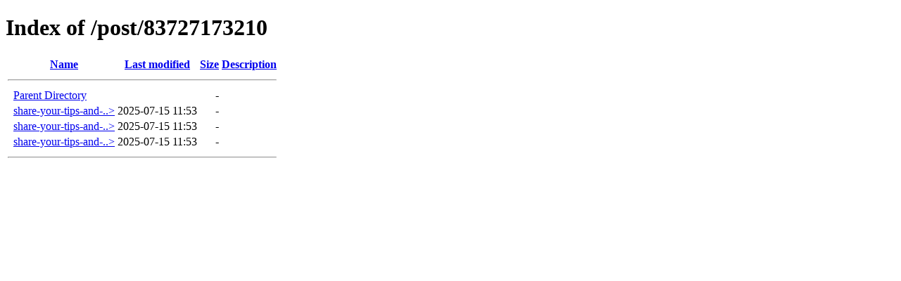

--- FILE ---
content_type: text/html;charset=ISO-8859-1
request_url: https://blog.everplaces.com/post/83727173210/
body_size: 557
content:
<!DOCTYPE HTML PUBLIC "-//W3C//DTD HTML 4.01//EN" "http://www.w3.org/TR/html4/strict.dtd">
<html>
 <head>
  <title>Index of /post/83727173210</title>
 </head>
 <body>
<h1>Index of /post/83727173210</h1>
  <table>
   <tr><th valign="top">&nbsp;</th><th><a href="?C=N;O=D">Name</a></th><th><a href="?C=M;O=A">Last modified</a></th><th><a href="?C=S;O=A">Size</a></th><th><a href="?C=D;O=A">Description</a></th></tr>
   <tr><th colspan="5"><hr></th></tr>
<tr><td valign="top">&nbsp;</td><td><a href="/post/">Parent Directory</a>       </td><td>&nbsp;</td><td align="right">  - </td><td>&nbsp;</td></tr>
<tr><td valign="top">&nbsp;</td><td><a href="share-your-tips-and-win-a-free-one-night-hotel-stay%253froute%253d/">share-your-tips-and-..&gt;</a></td><td align="right">2025-07-15 11:53  </td><td align="right">  - </td><td>&nbsp;</td></tr>
<tr><td valign="top">&nbsp;</td><td><a href="share-your-tips-and-win-a-free-one-night-hotel-stay/">share-your-tips-and-..&gt;</a></td><td align="right">2025-07-15 11:53  </td><td align="right">  - </td><td>&nbsp;</td></tr>
<tr><td valign="top">&nbsp;</td><td><a href="share-your-tips-and-win-a-free-one-night-hotel/">share-your-tips-and-..&gt;</a></td><td align="right">2025-07-15 11:53  </td><td align="right">  - </td><td>&nbsp;</td></tr>
   <tr><th colspan="5"><hr></th></tr>
</table>
<script defer src="https://static.cloudflareinsights.com/beacon.min.js/vcd15cbe7772f49c399c6a5babf22c1241717689176015" integrity="sha512-ZpsOmlRQV6y907TI0dKBHq9Md29nnaEIPlkf84rnaERnq6zvWvPUqr2ft8M1aS28oN72PdrCzSjY4U6VaAw1EQ==" data-cf-beacon='{"version":"2024.11.0","token":"051a09c9c9a44e84b4826afbaf4fe3ba","r":1,"server_timing":{"name":{"cfCacheStatus":true,"cfEdge":true,"cfExtPri":true,"cfL4":true,"cfOrigin":true,"cfSpeedBrain":true},"location_startswith":null}}' crossorigin="anonymous"></script>
</body></html>
